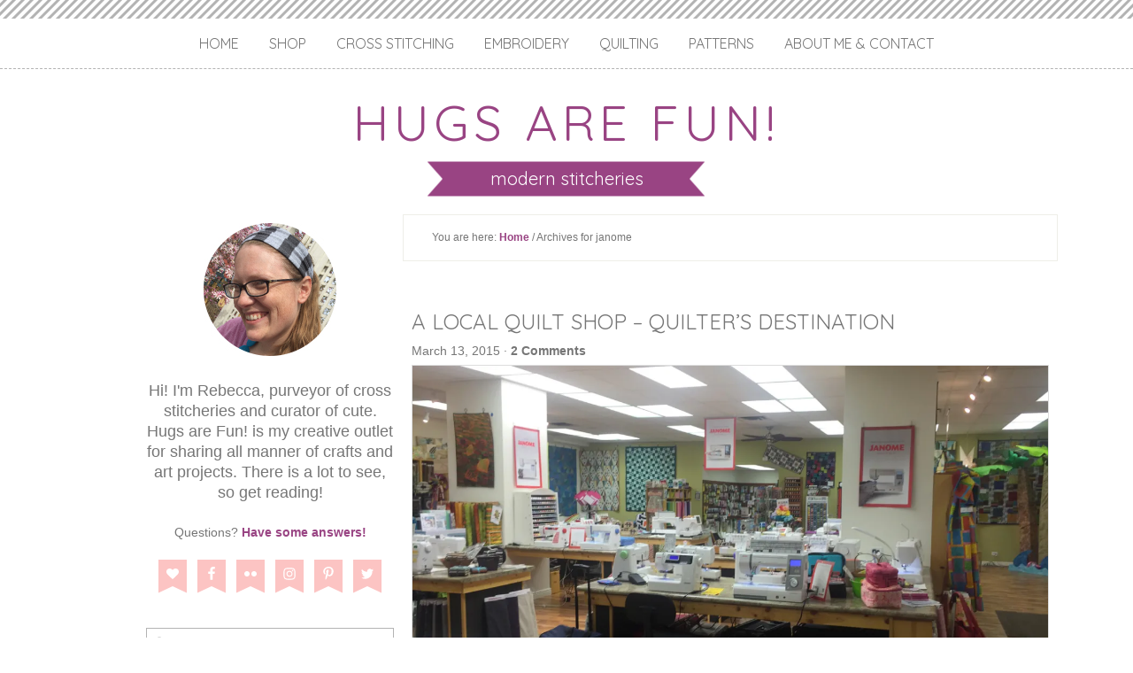

--- FILE ---
content_type: text/html; charset=UTF-8
request_url: http://hugsarefun.com/tag/janome/
body_size: 6171
content:
<!DOCTYPE html>
<html lang="en-US">
<head>
<meta charset="UTF-8" />
<title>janome</title><meta name="robots" content="noindex,noodp,noydir" />
<meta name="viewport" content="width=device-width, initial-scale=1" />
<link rel='dns-prefetch' href='//s0.wp.com' />
<link rel='dns-prefetch' href='//secure.gravatar.com' />
<link rel='dns-prefetch' href='//fonts.googleapis.com' />
<link rel='dns-prefetch' href='//s.w.org' />
<link rel="alternate" type="application/rss+xml" title="Hugs are Fun! &raquo; Feed" href="http://hugsarefun.com/feed/" />
<link rel="alternate" type="application/rss+xml" title="Hugs are Fun! &raquo; Comments Feed" href="http://hugsarefun.com/comments/feed/" />
<link rel="alternate" type="application/rss+xml" title="Hugs are Fun! &raquo; janome Tag Feed" href="http://hugsarefun.com/tag/janome/feed/" />
<link rel="canonical" href="http://hugsarefun.com/tag/janome/" />
		<script type="text/javascript">
			window._wpemojiSettings = {"baseUrl":"https:\/\/s.w.org\/images\/core\/emoji\/11\/72x72\/","ext":".png","svgUrl":"https:\/\/s.w.org\/images\/core\/emoji\/11\/svg\/","svgExt":".svg","source":{"concatemoji":"http:\/\/hugsarefun.com\/wp-includes\/js\/wp-emoji-release.min.js?ver=4.9.26"}};
			!function(e,a,t){var n,r,o,i=a.createElement("canvas"),p=i.getContext&&i.getContext("2d");function s(e,t){var a=String.fromCharCode;p.clearRect(0,0,i.width,i.height),p.fillText(a.apply(this,e),0,0);e=i.toDataURL();return p.clearRect(0,0,i.width,i.height),p.fillText(a.apply(this,t),0,0),e===i.toDataURL()}function c(e){var t=a.createElement("script");t.src=e,t.defer=t.type="text/javascript",a.getElementsByTagName("head")[0].appendChild(t)}for(o=Array("flag","emoji"),t.supports={everything:!0,everythingExceptFlag:!0},r=0;r<o.length;r++)t.supports[o[r]]=function(e){if(!p||!p.fillText)return!1;switch(p.textBaseline="top",p.font="600 32px Arial",e){case"flag":return s([55356,56826,55356,56819],[55356,56826,8203,55356,56819])?!1:!s([55356,57332,56128,56423,56128,56418,56128,56421,56128,56430,56128,56423,56128,56447],[55356,57332,8203,56128,56423,8203,56128,56418,8203,56128,56421,8203,56128,56430,8203,56128,56423,8203,56128,56447]);case"emoji":return!s([55358,56760,9792,65039],[55358,56760,8203,9792,65039])}return!1}(o[r]),t.supports.everything=t.supports.everything&&t.supports[o[r]],"flag"!==o[r]&&(t.supports.everythingExceptFlag=t.supports.everythingExceptFlag&&t.supports[o[r]]);t.supports.everythingExceptFlag=t.supports.everythingExceptFlag&&!t.supports.flag,t.DOMReady=!1,t.readyCallback=function(){t.DOMReady=!0},t.supports.everything||(n=function(){t.readyCallback()},a.addEventListener?(a.addEventListener("DOMContentLoaded",n,!1),e.addEventListener("load",n,!1)):(e.attachEvent("onload",n),a.attachEvent("onreadystatechange",function(){"complete"===a.readyState&&t.readyCallback()})),(n=t.source||{}).concatemoji?c(n.concatemoji):n.wpemoji&&n.twemoji&&(c(n.twemoji),c(n.wpemoji)))}(window,document,window._wpemojiSettings);
		</script>
		<style type="text/css">
img.wp-smiley,
img.emoji {
	display: inline !important;
	border: none !important;
	box-shadow: none !important;
	height: 1em !important;
	width: 1em !important;
	margin: 0 .07em !important;
	vertical-align: -0.1em !important;
	background: none !important;
	padding: 0 !important;
}
</style>
<link rel='stylesheet' id='sweet-taylor-theme-css'  href='http://hugsarefun.com/wp-content/themes/theme-sweet-taylor-sp/style.css?ver=1.0' type='text/css' media='all' />
<link rel='stylesheet' id='contact-form-7-css'  href='http://hugsarefun.com/wp-content/plugins/contact-form-7/includes/css/styles.css?ver=5.1.1' type='text/css' media='all' />
<link rel='stylesheet' id='dashicons-css'  href='http://hugsarefun.com/wp-includes/css/dashicons.min.css?ver=4.9.26' type='text/css' media='all' />
<link rel='stylesheet' id='google-fonts-css'  href='//fonts.googleapis.com/css?family=Quicksand&#038;ver=1.0' type='text/css' media='all' />
<link rel='stylesheet' id='simple-social-icons-font-css'  href='http://hugsarefun.com/wp-content/plugins/simple-social-icons/css/style.css?ver=2.0.1' type='text/css' media='all' />
<link rel='stylesheet' id='social-logos-css'  href='http://hugsarefun.com/wp-content/plugins/jetpack/_inc/social-logos/social-logos.min.css?ver=1' type='text/css' media='all' />
<link rel='stylesheet' id='jetpack_css-css'  href='http://hugsarefun.com/wp-content/plugins/jetpack/css/jetpack.css?ver=6.8.5' type='text/css' media='all' />
<script type='text/javascript' src='http://hugsarefun.com/wp-includes/js/jquery/jquery.js?ver=1.12.4'></script>
<script type='text/javascript' src='http://hugsarefun.com/wp-includes/js/jquery/jquery-migrate.min.js?ver=1.4.1'></script>
<script type='text/javascript' src='http://hugsarefun.com/wp-content/themes/theme-sweet-taylor-sp/js/responsive-menu.js?ver=1.0.0'></script>
<script type='text/javascript' src='http://hugsarefun.com/wp-content/plugins/simple-social-icons/svgxuse.js?ver=1.1.21'></script>
<link rel='https://api.w.org/' href='http://hugsarefun.com/wp-json/' />
<link rel="EditURI" type="application/rsd+xml" title="RSD" href="http://hugsarefun.com/xmlrpc.php?rsd" />
<style type="text/css"> .enews .screenread {
	height: 1px;
    left: -1000em;
    overflow: hidden;
    position: absolute;
    top: -1000em;
    width: 1px; } </style>
<link rel='dns-prefetch' href='//v0.wordpress.com'/>
<link rel='dns-prefetch' href='//jetpack.wordpress.com'/>
<link rel='dns-prefetch' href='//s0.wp.com'/>
<link rel='dns-prefetch' href='//s1.wp.com'/>
<link rel='dns-prefetch' href='//s2.wp.com'/>
<link rel='dns-prefetch' href='//public-api.wordpress.com'/>
<link rel='dns-prefetch' href='//0.gravatar.com'/>
<link rel='dns-prefetch' href='//1.gravatar.com'/>
<link rel='dns-prefetch' href='//2.gravatar.com'/>
<link rel='dns-prefetch' href='//i0.wp.com'/>
<link rel='dns-prefetch' href='//i1.wp.com'/>
<link rel='dns-prefetch' href='//i2.wp.com'/>
<link rel="Shortcut Icon" href="http://hugsarefun.com/wp-content/themes/theme-sweet-taylor-sp/images/favicon.ico" type="image/x-icon" />
<link rel="pingback" href="http://hugsarefun.com/xmlrpc.php" />
<!--[if lt IE 9]><script src="//html5shiv.googlecode.com/svn/trunk/html5.js"></script><![endif]-->
<style type="text/css" media="screen"> .simple-social-icons ul li a, .simple-social-icons ul li a:hover, .simple-social-icons ul li a:focus { background-color: #FCC4C3 !important; border-radius: 0px; color: #ffffff !important; border: 0px #ffffff solid !important; font-size: 16px; padding: 8px; }  .simple-social-icons ul li a:hover, .simple-social-icons ul li a:focus { background-color: #ffffff !important; border-color: #ffffff !important; color: #FCC4C3 !important; }  .simple-social-icons ul li a:focus { outline: 1px dotted #ffffff !important; }</style></head>
<body class="archive tag tag-janome tag-529 header-full-width nolayout sweet-taylor-purple" itemscope="itemscope" itemtype="http://schema.org/WebPage"><div class="site-container"><header class="site-header" role="banner" itemscope="itemscope" itemtype="http://schema.org/WPHeader"><div class="wrap"><div class="title-area"><h1 class="site-title" itemprop="headline"><a href="http://hugsarefun.com/">Hugs are Fun!</a></h1><h2 class="site-description" itemprop="description">Modern Stitcheries</h2></div></div></header><nav class="nav-primary" role="navigation" itemscope="itemscope" itemtype="http://schema.org/SiteNavigationElement"><div class="wrap"><ul id="menu-menu" class="menu genesis-nav-menu menu-primary"><li id="menu-item-8186" class="menu-item menu-item-type-custom menu-item-object-custom menu-item-home menu-item-8186"><a href="http://hugsarefun.com/">Home</a></li>
<li id="menu-item-3855" class="menu-item menu-item-type-custom menu-item-object-custom menu-item-3855"><a href="http://www.etsy.com/shop/HugsAreFun">Shop</a></li>
<li id="menu-item-2264" class="menu-item menu-item-type-taxonomy menu-item-object-category menu-item-2264"><a href="http://hugsarefun.com/category/cross-stitching/">Cross Stitching</a></li>
<li id="menu-item-8196" class="menu-item menu-item-type-custom menu-item-object-custom menu-item-8196"><a href="http://hugsarefun.com/tag/embroidery/">Embroidery</a></li>
<li id="menu-item-8197" class="menu-item menu-item-type-custom menu-item-object-custom menu-item-8197"><a href="http://hugsarefun.com/category/quilting/">Quilting</a></li>
<li id="menu-item-2265" class="menu-item menu-item-type-taxonomy menu-item-object-category menu-item-2265"><a href="http://hugsarefun.com/category/patterns/">Patterns</a></li>
<li id="menu-item-443" class="menu-item menu-item-type-post_type menu-item-object-page menu-item-443"><a href="http://hugsarefun.com/contact/">About Me &#038; Contact</a></li>
</ul></div></nav><div class="site-inner"><div class="content-sidebar-wrap"><main class="content" role="main" itemprop="mainContentOfPage" itemscope="itemscope" itemtype="http://schema.org/Blog"><div class="breadcrumb">You are here: <a href="http://hugsarefun.com/">Home</a> / Archives for janome</div><article class="post-7670 post type-post status-publish format-standard category-miscellany category-reviews tag-fabric tag-janome tag-local-quilt-shop tag-local-store entry" itemscope="itemscope" itemtype="http://schema.org/BlogPosting" itemprop="blogPost"><header class="entry-header"><h1 class="entry-title" itemprop="headline"><a href="http://hugsarefun.com/a-local-quilt-shop-quilters-destination/" rel="bookmark">A Local Quilt Shop &#8211; Quilter&#8217;s Destination</a></h1> 
<p class="entry-meta"><time class="entry-time" itemprop="datePublished" datetime="2015-03-13T07:30:45+00:00">March 13, 2015</time> &middot; <span class="entry-comments-link"><a href="http://hugsarefun.com/a-local-quilt-shop-quilters-destination/#comments">2 Comments</a></span> </p></header><div class="entry-content" itemprop="text"><a href="http://hugsarefun.com/a-local-quilt-shop-quilters-destination/" title="A Local Quilt Shop &#8211; Quilter&#8217;s Destination"><img width="740" height="400" src="https://i1.wp.com/hugsarefun.com/wp-content/uploads/2015/03/machines.jpg?resize=740%2C400" class=" post-image entry-image" alt="" itemprop="image" srcset="https://i1.wp.com/hugsarefun.com/wp-content/uploads/2015/03/machines.jpg?zoom=2&amp;resize=740%2C400 1480w, https://i1.wp.com/hugsarefun.com/wp-content/uploads/2015/03/machines.jpg?zoom=3&amp;resize=740%2C400 2220w" sizes="(max-width: 740px) 100vw, 740px" /></a><p>I've had the same sewing machine since college, it's a little Janome that my mother-in-law got me for Christmas. It's always worked great but it is very, very basic. I've been toying with the idea of getting a new machine for awhile and finally pulled the trigger this week and headed to my local Janome dealer. 


This was the first time I went to Quilter's Destination in Arlington Heights, Illinois and I was very pleasantly surprised, they had a great selection. I went Wednesday night since they're open until 8 and I could go and leave the girls at home. ... <a class="more-link" href="http://hugsarefun.com/a-local-quilt-shop-quilters-destination/">Read More</a></p></div><footer class="entry-footer"><p class="entry-meta"><span class="entry-categories">Filed Under: <a href="http://hugsarefun.com/category/miscellany/" rel="category tag">Miscellany</a>, <a href="http://hugsarefun.com/category/reviews/" rel="category tag">Reviews</a></span> <span class="entry-tags">Tagged: <a href="http://hugsarefun.com/tag/fabric/" rel="tag">Fabric</a>, <a href="http://hugsarefun.com/tag/janome/" rel="tag">janome</a>, <a href="http://hugsarefun.com/tag/local-quilt-shop/" rel="tag">local quilt shop</a>, <a href="http://hugsarefun.com/tag/local-store/" rel="tag">local store</a></span> </p></footer></article></main><aside class="sidebar sidebar-primary widget-area" role="complementary" itemscope="itemscope" itemtype="http://schema.org/WPSideBar"><section id="text-4" class="widget widget_text"><div class="widget-wrap">			<div class="textwidget"><span style="display: block; text-align: center"><img src="/wp-content/uploads/2015/08/becca1.jpg" /></span>
<br />
<span class="intro" style="font-size: 18px;line-height: 1.3;display: block;">Hi! I&#39;m Rebecca, purveyor of cross stitcheries and curator of cute. Hugs are Fun! is my creative outlet for sharing all manner of crafts and art projects. There is a lot to see, so get reading!</span>
<br />
Questions? <a href="/faqs/">Have some answers!</a></div>
		</div></section><section id="simple-social-icons-2" class="widget simple-social-icons"><div class="widget-wrap"><ul class="aligncenter"><li class="ssi-bloglovin"><a href="https://www.bloglovin.com/blogs/hugs-are-fun-7189509" target="_blank"><svg role="img" class="social-bloglovin" aria-labelledby="social-bloglovin"><title id="social-bloglovin">Bloglovin</title><use xlink:href="http://hugsarefun.com/wp-content/plugins/simple-social-icons/symbol-defs.svg#social-bloglovin"></use></svg></a></li><li class="ssi-facebook"><a href="https://www.facebook.com/hugsarereallyfun" target="_blank"><svg role="img" class="social-facebook" aria-labelledby="social-facebook"><title id="social-facebook">Facebook</title><use xlink:href="http://hugsarefun.com/wp-content/plugins/simple-social-icons/symbol-defs.svg#social-facebook"></use></svg></a></li><li class="ssi-flickr"><a href="http://www.flickr.com/photos/87310832@N06/" target="_blank"><svg role="img" class="social-flickr" aria-labelledby="social-flickr"><title id="social-flickr">Flickr</title><use xlink:href="http://hugsarefun.com/wp-content/plugins/simple-social-icons/symbol-defs.svg#social-flickr"></use></svg></a></li><li class="ssi-instagram"><a href="http://instagram.com/hugsarefun" target="_blank"><svg role="img" class="social-instagram" aria-labelledby="social-instagram"><title id="social-instagram">Instagram</title><use xlink:href="http://hugsarefun.com/wp-content/plugins/simple-social-icons/symbol-defs.svg#social-instagram"></use></svg></a></li><li class="ssi-pinterest"><a href="http://pinterest.com/becco" target="_blank"><svg role="img" class="social-pinterest" aria-labelledby="social-pinterest"><title id="social-pinterest">Pinterest</title><use xlink:href="http://hugsarefun.com/wp-content/plugins/simple-social-icons/symbol-defs.svg#social-pinterest"></use></svg></a></li><li class="ssi-twitter"><a href="http://twitter.com/hugsarefun" target="_blank"><svg role="img" class="social-twitter" aria-labelledby="social-twitter"><title id="social-twitter">Twitter</title><use xlink:href="http://hugsarefun.com/wp-content/plugins/simple-social-icons/symbol-defs.svg#social-twitter"></use></svg></a></li></ul></div></section><section id="search-2" class="widget widget_search"><div class="widget-wrap"><form method="get" class="search-form" action="http://hugsarefun.com/" role="search"><input type="search" name="s" placeholder="Searching Is Fun!" /><input type="submit" value="Search" /></form></div></section><section id="enews-ext-2" class="widget enews-widget"><div class="widget-wrap"><div class="enews"><h4 class="widget-title widgettitle">Email Is Fun!</h4>
<p>Subscribe and receive updates directly to your inbox!</p>
			<form id="subscribeenews-ext-2" action="//hugsarefun.us9.list-manage.com/subscribe/post?u=3b2e2f092237ac6fc0ad15a02&amp;id=6e4d0875c1" method="post"
																			target="_blank" onsubmit="if ( subbox1.value == 'First Name') { subbox1.value = ''; } if ( subbox2.value == 'Last Name') { subbox2.value = ''; }" name="enews-ext-2">
				<label for="subbox1" class="screenread">First Name</label><input type="text" id="subbox1" class="enews-subbox" value="" placeholder="First Name" name="FNAME" />				<label for="subbox2" class="screenread">Last Name</label><input type="text" id="subbox2" class="enews-subbox" value="" placeholder="Last Name" name="LNAME" />				<label for="subbox" class="screenread">E-Mail Address</label><input type="email" value="" id="subbox" placeholder="E-Mail Address" name="EMAIL"
																														required="required" />
								<input type="submit" value="Subscribe" id="subbutton" />
			</form>
		</div></div></section><section id="text-5" class="widget widget_text"><div class="widget-wrap">			<div class="textwidget"><script type='text/javascript' src='http://www.etsy.com/assets/js/etsy_mini_shop.js'></script><script type='text/javascript'>new Etsy.Mini(5647349,'thumbnail',3,3,0,'http://www.etsy.com');</script></div>
		</div></section><section id="null-instagram-feed-2" class="widget null-instagram-feed"><div class="widget-wrap"><h4 class="widget-title widgettitle">Latest Photo</h4>
Instagram has returned invalid data.<p class="clear"><a href="//instagram.com/hugsarefun/" rel="me" target="_self" class="">Follow Hugs Are Fun! on Instagram</a></p></div></section></aside></div><aside class="sidebar sidebar-secondary widget-area" role="complementary" itemscope="itemscope" itemtype="http://schema.org/WPSideBar"></aside></div><footer class="site-footer" role="contentinfo" itemscope="itemscope" itemtype="http://schema.org/WPFooter"><div class="wrap"><div class="creds"><p>Copyright &copy; Rebecca Greco 2026</p></div><p></p></div></footer></div>	<div style="display:none">
	</div>
<script>
  (function(i,s,o,g,r,a,m){i['GoogleAnalyticsObject']=r;i[r]=i[r]||function(){
  (i[r].q=i[r].q||[]).push(arguments)},i[r].l=1*new Date();a=s.createElement(o),
  m=s.getElementsByTagName(o)[0];a.async=1;a.src=g;m.parentNode.insertBefore(a,m)
  })(window,document,'script','//www.google-analytics.com/analytics.js','ga');

  ga('create', 'UA-38949824-1', 'auto');
  ga('send', 'pageview');

</script><script type='text/javascript' src='http://hugsarefun.com/wp-content/plugins/jetpack/_inc/build/photon/photon.min.js?ver=20130122'></script>
<script type='text/javascript'>
/* <![CDATA[ */
var wpcf7 = {"apiSettings":{"root":"http:\/\/hugsarefun.com\/wp-json\/contact-form-7\/v1","namespace":"contact-form-7\/v1"},"cached":"1"};
/* ]]> */
</script>
<script type='text/javascript' src='http://hugsarefun.com/wp-content/plugins/contact-form-7/includes/js/scripts.js?ver=5.1.1'></script>
<script type='text/javascript' src='https://s0.wp.com/wp-content/js/devicepx-jetpack.js?ver=202603'></script>
<script type='text/javascript' src='https://secure.gravatar.com/js/gprofiles.js?ver=2026Janaa'></script>
<script type='text/javascript'>
/* <![CDATA[ */
var WPGroHo = {"my_hash":""};
/* ]]> */
</script>
<script type='text/javascript' src='http://hugsarefun.com/wp-content/plugins/jetpack/modules/wpgroho.js?ver=4.9.26'></script>
<script type='text/javascript' src='http://hugsarefun.com/wp-includes/js/wp-embed.min.js?ver=4.9.26'></script>
<script type='text/javascript' src='https://stats.wp.com/e-202603.js' async='async' defer='defer'></script>
<script type='text/javascript'>
	_stq = window._stq || [];
	_stq.push([ 'view', {v:'ext',j:'1:6.8.5',blog:'47863211',post:'0',tz:'-6',srv:'hugsarefun.com'} ]);
	_stq.push([ 'clickTrackerInit', '47863211', '0' ]);
</script>

<script type='text/javascript'>
    /*Google Tag Manager for Collective Bias*/

    dataLayerCBias = [{
        'trackingID': 'UA-58864613-51',
        'javaScriptVersion': 'analytics.js',
        'homePageURL': 'http://hugsarefun.com'
    }];
</script>
<noscript>
    <iframe src='//www.googletagmanager.com/ns.html?id=GTM-PBN79J' height='0' width='0' style='display:none;visibility:hidden'></iframe>
</noscript>
<script type='text/javascript'>
    /*<![CDATA[*/
    (function(w, d, s, l, i) {
        w[l] = w[l] || [];
        w[l].push({
            'gtm.start': new Date().getTime(),
            event: 'gtm.js'
        });
        var f = d.getElementsByTagName(s)[0],
            j = d.createElement(s),
            dl = l != 'dataLayer' ? '&l=' + l : '';
        j.async = true;
        j.src = '//www.googletagmanager.com/gtm.'+'js?id=' + i + dl;
        f.parentNode.insertBefore(j, f);
    })(window, document, 'script', 'dataLayerCBias', 'GTM-PBN79J');
    /*]]>*/

    /*End Google Tag Manager for Collective Bias*/
</script></body>
</html>

<!--
Performance optimized by W3 Total Cache. Learn more: https://www.w3-edge.com/products/


Served from: hugsarefun.com @ 2026-01-17 06:13:26 by W3 Total Cache
-->

--- FILE ---
content_type: text/css
request_url: http://hugsarefun.com/wp-content/themes/theme-sweet-taylor-sp/style.css?ver=1.0
body_size: 10261
content:
/*
	Theme Name: Sweet Taylor Theme
	Theme URI: http://studiomommy.com
	Description: A mobile responsive and HTML5 theme built for the Genesis Framework.
	Author: Studio Mommy
	Author URI: http://studiomommy.com
	Version: 1.0
 
 
	Template: genesis
	Template Version: 2.1
 
*/
 
/* Table of Contents

	- HTML5 Reset
		- Baseline Normalize
		- Box Sizing
		- Float Clearing
	- Defaults
		- Typographical Elements
		- Headings
		- Objects
		- Gallery
		- Forms
		- Tables
	- Structure and Layout
		- Site Containers
		- Column Widths and Positions
		- Column Classes
		- Home Page
		- Miscellaneous
	- Common Classes
		- WordPress
		- Genesis
		- Titles
	- Widgets
		- Featured Content
	- Plugins
		- Genesis eNews Extended
		- Genesis Responsive Slider
		- Jetpack
	- Site Header
		- Title Area
		- Widget Area
	- Site Navigation
		- Header Navigation
		- Primary Navigation
		- Secondary Navigation
		- Responsive Menu
	- Content Area
		- Home Page
		- Entries
		- After Entry
		- Pagination
		- Comments
	- Sidebars
	- Footer Widgets
	- Site Footer
	- Theme Colors
		- Sweet Taylor Gold
		- Sweet Taylor Turquoise
		- Sweet Taylor Pink
		- Sweet Taylor Purple
		- Sweet Taylor Gray
	- Media Queries
		- Retina Display
		- max-width: 1139px
		- max-width: 1023px
		- max-width: 768px

*/


/*
HTML5 Reset
---------------------------------------------------------------------------------------------------- */

/* Baseline Normalize
	normalize.css v2.1.2 | MIT License | git.io/normalize
--------------------------------------------- */

article,aside,details,figcaption,figure,footer,header,hgroup,main,nav,section,summary{display:block}audio,canvas,video{display:inline-block}audio:not([controls]){display:none;height:0}[hidden]{display:none}html{font-family:sans-serif;-ms-text-size-adjust:100%;-webkit-text-size-adjust:100%}body{margin:0}a:focus{outline:thin dotted}a:active,a:hover{outline:0}h1{font-size:2em;margin:.67em 0}abbr[title]{border-bottom:1px dotted}b,strong{font-weight:bold}dfn{font-style:italic}hr{-moz-box-sizing:content-box;box-sizing:content-box;height:0}mark{background:#ff0;color:#000}code,kbd,pre,samp{font-family:monospace,serif;font-size:1em}pre{white-space:pre-wrap}q{quotes:"\201C" "\201D" "\2018" "\2019"}small{font-size:80%}sub,sup{font-size:75%;line-height:0;position:relative;vertical-align:baseline}sup{top:-0.5em}sub{bottom:-0.25em}img{border:0}svg:not(:root){overflow:hidden}figure{margin:0}fieldset{border:1px solid silver;margin:0 2px;padding:.35em .625em .75em}legend{border:0;padding:0}button,input,select,textarea{font-family:inherit;font-size:100%;margin:0}button,input{line-height:normal}button,select{text-transform:none}button,html input[type="button"],input[type="reset"],input[type="submit"]{-webkit-appearance:button;cursor:pointer}button[disabled],html input[disabled]{cursor:default}input[type="checkbox"],input[type="radio"]{box-sizing:border-box;padding:0}input[type="search"]{-webkit-appearance:textfield;-moz-box-sizing:content-box;-webkit-box-sizing:content-box;box-sizing:content-box}input[type="search"]::-webkit-search-cancel-button,input[type="search"]::-webkit-search-decoration{-webkit-appearance:none}button::-moz-focus-inner,input::-moz-focus-inner{border:0;padding:0}textarea{overflow:auto;vertical-align:top}table{border-collapse:collapse;border-spacing:0}

/* Box Sizing
--------------------------------------------- */

*,
input[type="search"] {
	-webkit-box-sizing: border-box;
	-moz-box-sizing:    border-box;
	box-sizing:         border-box;
}

/* Float Clearing
--------------------------------------------- */

.clearfix:before,
.entry-content:before,
.entry:before,
.footer-widgets:before,
.nav-primary:before,
.nav-secondary:before,
.pagination:before,
.site-container:before,
.site-footer:before,
.site-header:before,
.site-inner:before,
.widget:before,
.wrap:before  {
	content: " ";
	display: table;
}

.clearfix:after,
.entry-content:after,
.entry:after,
.footer-widgets:after,
.nav-primary:after,
.nav-secondary:after,
.pagination:after,
.site-container:after,
.site-footer:after,
.site-header:after,
.site-inner:after,
.widget:after,
.wrap:after {
	clear: both;
	content: " ";
	display: table;
}


/*
Defaults
---------------------------------------------------------------------------------------------------- */

/* Typographical Elements
--------------------------------------------- */

body {
	background-color: #ffffff;
	color: #767676;
	font-family: "Century Gothic",CenturyGothic,AppleGothic,sans-serif;
	font-size: 14px;
	line-height: 1.625;
	margin-top:40px;
}

a,
button,
input[type="button"],
input[type="reset"],
input[type="submit"],
textarea:focus,
.button {
	-webkit-transition: all 0.1s ease-in-out;
	-moz-transition:    all 0.1s ease-in-out;
	-ms-transition:     all 0.1s ease-in-out;
	-o-transition:      all 0.1s ease-in-out;
	transition:         all 0.1s ease-in-out;
}

::-moz-selection {
	background-color: #767676;
	color: #fff;
}

::selection {
	background-color: #767676;
	color: #fff;
}

a {
	color:#FCC4C3;
	text-decoration: none;
	font-weight:bold;
}

a:hover,
.site-footer a:hover {
	color: #FCC4C3;
	text-decoration:underline;
}

p {
	margin: 0 0 16px;
	padding: 0;
}

strong {
	font-weight: bold;
}

ol,
ul {
	margin: 0;
	padding: 0;
}

blockquote,
blockquote::before {
	color: #555;
}

blockquote {
	background: #f5f5f5;
	margin: 5px 15px 15px;
	padding: 30px 30px 5px 30px;
}

blockquote::before {
	content: "\201C";
	display: block;
	font-family: 'Old Standard TT', serif;
	font-size: 60px;
	height: 0;
	left: -20px;
	position: relative;
	top: -45px;
}

.entry-content code {
	background-color: #333;
	color: #ddd;
}

cite {
	font-style: normal;
}

/* Headings
--------------------------------------------- */

h1,
h2,
h3,
h4,
h5,
h6 {
	color: #767676;
	font-family: 'Quicksand', sans-serif;
	font-weight: 400;
	line-height: 1.4;
	margin: 0 0 24px;
	text-transform: uppercase;
}

h1,
.entry-title {
	font-size: 24px;
	margin-bottom:5px;
	font-family: 'Quicksand', sans-serif;
	font-weight: 400;
}

h2,
.home-top .entry-title {
	font-size: 24px;
}

h3 {
	color: #FCC4C3;
	font-size: 30px;
	font-family: 'Quicksand', sans-serif;
	letter-spacing: 0;
	line-height: 1.2em;
	text-transform: none;
	padding-left:7px;
	font-weight:400;
}

.archive-title,
.comments-title,
.home-bottom .entry-title,
.home-middle .entry-title {
	font-size: 20px;
}

h4 {
	font-size: 20px;
}

h5 {
	font-size: 18px;
}

h6,
.sidebar .entry-title {
	font-size: 16px;
	text-align:left;
}

/* Objects
--------------------------------------------- */

embed,
iframe,
img,
object,
video,
.wp-caption {
	max-width: 100%;
}

img {
	height: auto;
}

.featured-content img,
.gallery img {
	width: auto; /* IE8 */
	border-radius:0px;
}

/* Gallery
--------------------------------------------- */

.gallery {
	overflow: hidden;
	margin-bottom: 28px;
}

.gallery-item {
	float: left;
	margin: 0;
	padding: 0 4px;
	text-align: center;
	width: 100%;
}

.gallery-columns-2 .gallery-item {
	width: 50%;
}

.gallery-columns-3 .gallery-item {
	width: 33%;
}

.gallery-columns-4 .gallery-item {
	width: 25%;
}

.gallery-columns-5 .gallery-item {
	width: 20%;
}

.gallery-columns-6 .gallery-item {
	width: 16.6666%;
}

.gallery-columns-7 .gallery-item {
	width: 14.2857%;
}

.gallery-columns-8 .gallery-item {
	width: 12.5%;
}

.gallery-columns-9 .gallery-item {
	width: 11.1111%;
}

.gallery-columns-2 .gallery-item:nth-child(2n+1),
.gallery-columns-3 .gallery-item:nth-child(3n+1),
.gallery-columns-4 .gallery-item:nth-child(4n+1),
.gallery-columns-5 .gallery-item:nth-child(5n+1),
.gallery-columns-6 .gallery-item:nth-child(6n+1),
.gallery-columns-7 .gallery-item:nth-child(7n+1),
.gallery-columns-8 .gallery-item:nth-child(8n+1),
.gallery-columns-9 .gallery-item:nth-child(9n+1) {
	clear: left;
}

.gallery .gallery-item img {
	border: none;
	height: auto;
	margin: 0;
}

/* Forms
--------------------------------------------- */

input,
select,
textarea {
	background-color: #fff;
	border: 1px solid #b3b3b3;
	color: #999;
	font-size: 14px;
	padding: 16px;
	width: 100%;
}

input[type="checkbox"],
input[type="image"],
input[type="radio"] {
	width: auto;
}

input:focus,
textarea:focus {
	border: 1px solid #999;
	outline: none;
}

::-moz-placeholder {
	color: #999;
	opacity: 1;
}

::-webkit-input-placeholder {
	color: #999;
}

button,
input[type="button"],
input[type="reset"],
input[type="submit"],
.button,
.entry-content .button {
	background-color: #FCC4C3;
	box-shadow: none;
	border: none;
	color: #fff;
	cursor: pointer;
	padding: 16px 24px;
	width: auto;
	font-family: 'Quicksand', sans-serif;
	font-weight: 400;
	textransform:uppercase;
}

button:hover,
input:hover[type="button"],
input:hover[type="reset"],
input:hover[type="submit"],
.button:hover,
.entry-content .button:hover {
	text-decoration:none;
}

.button {
	display: inline-block;
}

input[type="search"]::-webkit-search-cancel-button,
input[type="search"]::-webkit-search-results-button {
	display: none;
}

/* Tables
--------------------------------------------- */

table {
	border-collapse: collapse;
	border-spacing: 0;
	line-height: 2;
	margin-bottom: 40px;
	width: 100%;
}

tbody {
	border-bottom: 1px solid #eeeee8;
}

th,
td {
	text-align: left;
}

th {
	font-weight: bold;
	text-transform: uppercase;
}

td {
	border-top: 1px solid #eeeee8;
	padding: 6px 0;
}


/*
Structure and Layout
---------------------------------------------------------------------------------------------------- */

/* Site Containers
--------------------------------------------- */

.site-container {
	background-color: transparent;
	margin: 0px auto;
	max-width: 1140px;
	overflow: hidden;
	padding: 0 15px 36px; 
}

.site-inner {
	clear: both;
	/* padding-top: 32px; */
	padding-top: 20px;
}

.wrap {
	margin: 0 auto;
	max-width: 1140px;
}

/* Column Widths and Positions
--------------------------------------------- */

/* Wrapping div for .content and .sidebar-primary */

.content-sidebar-sidebar .content-sidebar-wrap,
.sidebar-content-sidebar .content-sidebar-wrap,
.sidebar-sidebar-content .content-sidebar-wrap {
	width: 868px;
}

.content-sidebar-sidebar .content-sidebar-wrap {
	float: left;
}

.sidebar-content-sidebar .content-sidebar-wrap,
.sidebar-sidebar-content .content-sidebar-wrap {
	float: right;
}

/* Content */

.content {
	float: right;
	width: 740px;
}

.content-sidebar .content,
.content-sidebar-sidebar .content,
.sidebar-content-sidebar .content {
	float: left;
}

.content-sidebar-sidebar .content,
.sidebar-content-sidebar .content,
.sidebar-sidebar-content .content {
	width: 500px;
}

.full-width-content .content {
	width: 100%;
}

.sweet-taylor-landing .site-container {
	max-width: 772px;
}

.sweet-taylor-landing .site-inner,
.sweet-taylor-landing .entry {
	padding: 0;
}

/* Primary Sidebar */

.sidebar-primary {
	float: right;
	width: 300px;
}

.sidebar-content .sidebar-primary,
.sidebar-sidebar-content .sidebar-primary {
	float: left;
}

/* Secondary Sidebar */

.sidebar-secondary {
	float: left;
	width: 164px;
}

.content-sidebar-sidebar .sidebar-secondary {
	float: right;
}

/* Column Classes
	Link: http://twitter.github.io/bootstrap/assets/css/bootstrap-responsive.css
--------------------------------------------- */

.five-sixths,
.four-sixths,
.one-fourth,
.one-half,
.one-sixth,
.one-third,
.three-fourths,
.three-sixths,
.two-fourths,
.two-sixths,
.two-thirds {
	float: left;
	margin-left: 2.564102564102564%;
}

.one-half,
.three-sixths,
.two-fourths {
	width: 48.717948717948715%;
}

.one-third,
.two-sixths {
	width: 31.623931623931625%;
}

.four-sixths,
.two-thirds {
	width: 65.81196581196582%;
}

.one-fourth {
	width: 23.076923076923077%;
}

.three-fourths {
	width: 74.35897435897436%;
}

.one-sixth {
	width: 14.52991452991453%;
}

.five-sixths {
	width: 82.90598290598291%;
}

.first {
	clear: both;
	margin-left: 0;
}


/*
Common Classes
---------------------------------------------------------------------------------------------------- */

/* WordPress
--------------------------------------------- */

.avatar {
	border-radius: 50%;
	float: left;
}

.alignleft .avatar {
	margin-right: 24px;
}

.alignright .avatar {
	margin-left: 24px;
}

.search-form {
	overflow: hidden;
	width: 100%;
}

.search-form input[type="search"] {
	background: #fff url(images/search.png) no-repeat 15px 16px;
	background-size: 15px 15px;
	padding: 16px 16px 16px 44px;
}

.genesis-nav-menu .search input[type="submit"],
.widget_search input[type="submit"] {
	border: 0;
	clip: rect(0, 0, 0, 0);
	height: 1px;
	margin: -1px;
	padding: 0;
	position: absolute;
	width: 1px;
}

a.aligncenter img {
	display: block;
	margin: 0 auto;
}

img.centered,
.aligncenter {
	display: block;
	margin: 0 auto 24px;
}

a.alignnone {
	display: inline-block;
}

img.alignnone,
.alignnone {
	margin-bottom: 12px;
}

.alignleft {
	float: left;
	text-align: left;
}

.alignright {
	float: right;
	text-align: right;
}

a.alignleft,
a.alignnone,
a.alignright {
	max-width: 100%;
}

a.alignleft,
img.alignleft,
.wp-caption.alignleft {
	margin: 0 24px 12px 0;
}

a.alignright,
img.alignright,
.wp-caption.alignright {
	margin: 0 0 12px 24px;
}

.alignleft.post-image {
	margin-bottom: 24px;
}

.entry-content .wp-caption-text {
	font-size: 14px;
	margin: 0;
	text-align: center;
}

.gallery-caption,
.entry-content .gallery-caption {
	margin: 0 0 10px;
}

.post-image.entry-image {
    display:block;
    margin-left:auto;
    margin-right:auto;
    margin-bottom: 12px;
    float:none;
}

.alignleft.post-image.entry-image {
    float: left;
    margin: 0px 24px 12px 0px;
}

.alignright.post-image.entry-image {
    float: right;
    margin: 0px 0px 12px 24px;
}

.more-link {
	display:block;
	background:#f5f5f5;
	margin-top:5px;
	text-align:center;
	border-top: 0px solid #b3b3b3;
	border-bottom:0px solid #b3b3b3;
	padding-top:10px;
	padding-bottom:10px;
}

a.more-link {
	color:#767676;
	font-weight:normal;
	text-transform:uppercase;
	font-size:13px;
}

a.more-link:hover {
	text-decoration: none;
}

.widget_calendar table {
	max-width: 100%;
}

.widget_calendar td,
.widget_calendar th {
	text-align: center;
}

/* Genesis
--------------------------------------------- */

.breadcrumb {
	border: 1px solid #eeeee8;
	font-size: 12px;
	margin-bottom: 32px;
	padding: 16px 32px;
}

.archive-description,
.author-box,
.sticky {
	border: 1px solid #eeeee8;
	margin-bottom: 32px;
	overflow: hidden;
	padding: 32px;
}

.author-box-title {
	font-size: 16px;
	margin: 0 0 8px;
}

.author-box p {
	margin-bottom: 0;
}

.author-box .avatar {
	margin-right: 24px;
}

/* Titles
--------------------------------------------- */

.site-header .widget-title {
  color: #fff;
}

.entry-title a,
.sidebar .widget-title a {
	color: #767676;
	text-decoration: none;
	font-weight:400;
}

.sidebar .widget h4 {
	color:#767676;
	font-family: 'Quicksand', sans-serif;
	font-size:16px;
	line-height:1.2;
	text-transform:uppercase;
	font-weight:400;
}

.entry-title a:hover {
	color: #FCC4C3;
}

.archive-title {
	font-size: 20px;
}

/*
Widgets
---------------------------------------------------------------------------------------------------- */

.widget {
	margin-bottom: 40px;
	overflow: hidden;
	word-wrap: break-word;
}

.widget li {
	text-align: left;
}

.widget ol > li {
	border-bottom: 1px solid #eeeee8;
	list-style-position: inside;
	list-style-type: decimal;
	margin-bottom: 12px;
	padding-bottom: 12px;
	padding-left: 20px;
	text-indent: -20px;
}

.widget ul > li {
	border-bottom: 1px solid #eeeee8;
	list-style-type: none;
	margin-bottom: 12px;
	padding-bottom: 12px;
}

.widget li li {
	border: none;
	margin: 0 0 0 30px;
	padding: 0;
}

.widget p:last-child,
.widget ol > li:last-child.
.widget ul > li:last-child {
	border: none;
	margin-bottom: 0;
	padding-bottom: 0;
}

/* Featured Content
--------------------------------------------- */

.featured-content .entry {
	margin-bottom: 15px;
	text-align: left;
}

.featured-content .entry-header {
	border: none;
	margin-bottom: 12px;
}

.featured-content .entry-title {
	margin-bottom: 8px;
	text-align:center;
}

.featuredpost.widget li {
	text-align: center;
}

.more-from-category {
	padding-top: 12px;
}

.more-from-category a {
	border-top: 1px solid #eeeee8;
	display: block;
	padding-top: 12px;
}

/*
Plugins
---------------------------------------------------------------------------------------------------- */

/* Genesis eNews Extended
--------------------------------------------- */

.enews {
	border-top:1px dashed #b3b3b3;
	border-bottom:1px dashed #b3b3b3;
	padding:15px;
}

.footer-widgets .enews {
	border:0px;
	padding:0px;
}

.enews-widget h4 {
	margin: 0 10px 15px;
	font-size:24px !important;
}

.footer-widgets .enews-widget h4 {	
	font-size:20px !important;
}

.enews-widget input {
	margin-bottom: 16px;
	text-align:center;
	font-family: 'Quicksand', sans-serif;
	font-weight: 400;
	text-transform:uppercase;
}

.enews-widget input[type="submit"] {
	margin: 0;
	width: 100%;
	font-family: 'Quicksand', sans-serif;
	font-weight: 400;
	textransform:uppercase;
}

.enews-widget input {
	margin-bottom: 12px;
}

.enews form + p {
	margin-top: 24px;
}

/* Genesis Responsive Slider
--------------------------------------------- */

.widget.genesis_responsive_slider li {
	border: 0;
	margin-bottom: 0;
	padding-bottom: 0;
}


/* Simple Social Icons
--------------------------------------------- */

.simple-social-icons .social-bloglovin a {
    	border:0px solid #767676 !important;
}

.simple-social-icons .social-dribbble a {
    	border:0px solid #767676 !important;
}

.simple-social-icons .social-email a {
    	border:0px solid #767676 !important;
}

.simple-social-icons .social-facebook a {
	border:0px solid #767676 !important;
}

.simple-social-icons .social-flickr a {
    	border:0px solid #767676 !important;
}

.simple-social-icons .social-github a {
	border:0px solid #767676 !important;
}

.simple-social-icons .social-gplus a {
    	border:0px solid #767676 !important;
}

.simple-social-icons .social-instagram a {
	border:0px solid #767676 !important;
}

.simple-social-icons .social-linkedin a {
	border:0px solid #767676 !important;
}

.simple-social-icons .social-pinterest a {
	border:0px solid #767676 !important;
}

.simple-social-icons .social-rss a {
	border:0px solid #767676 !important;
}

.simple-social-icons .social-stumbleupon a {
	border:0px solid #767676 !important;
}

.simple-social-icons .social-tumblr a {
	border:0px solid #767676 !important;
}

.simple-social-icons .social-twitter a {
	border:0px solid #767676 !important;
}

.simple-social-icons .social-vimeo a {
	border:0px solid #767676 !important;
}

.simple-social-icons .social-youtube a {
	border:0px solid #767676 !important;
}


/* Jetpack
--------------------------------------------- */

img#wpstats {
	display: none;
}

.sd-social .sd-button .share-count {
    display:none !important;
}


div.sharedaddy .sd-content {
	width: 100%;
	text-align: center;
	background:#f5f5f5;
	margin-bottom:20px !important;
}

.content div.sharedaddy a.sd-button {
	box-shadow: none !important;
	font-family: "Century Gothic", CenturyGothic, AppleGothic, sans-serif;
	letter-spacing: 1px;
}


.content .sd-social-icon-text a.sd-button > span, a.sd-button > span {
	opacity: 1;
	padding: 6px 18px;
}


.content a.sd-button > span {
	background: #f5f5f5;
	color: #767676 !important;
	font-size: 14px;
	font-weight: 400;
	letter-spacing: 1px;
	text-transform: uppercase;
	font-family: 'Quicksand', sans-serif;
}


.content a.sd-button:hover > span {
	text-decoration:underline;
}


.sd-content .sd-button span.share-count {
	color: #bbb !important;
	font-size: 100% !important;
}

div.sharedaddy h3.sd-title:before {
	border-top:0px !important;
}

div.sharedaddy h3.sd-title {
	font-family: 'Quicksand', sans-serif;
	color: #767676 !important;
	font-size: 16px !important;
	text-transform: uppercase;
	font-weight: 400 !important;
	text-align: center !important;
	width: 100% !important;
}

#sharing_email .sharing_send, .sd-content ul li .option a.share-ustom, .sd-content ul li a.sd-button, .sd-content ul li.advanced a.share-more, .sd-content ul li.preview-item div.option.option-smart-off a, .sd-social-icon .sd-content ul li a.sd-button, .sd-social-icon-text .sd-content ul li a.sd-button, .sd-social-official .sd-content > ul > li .digg_button > a, .sd-social-official .sd-content > ul > li > a.sd-button, .sd-social-text .sd-content ul li a.sd-button {
	background:#f5f5f5 !important;
	border:0px solid #767676 !important;
	padding-top:12px !important;
	padding-bottom:6px !important;
	border-radius:0px !important;
	-webkit-transition: all 0.0s ease-in-out;
	-moz-transition:    all 0.0s ease-in-out;
	-ms-transition:     all 0.0s ease-in-out;
	-o-transition:      all 0.0s ease-in-out;
	transition:	    all 0.0s ease-in-out;
}

#sharing_email .sharing_send:hover, .sd-content ul li .option a.share-ustom:hover, .sd-content ul li a.sd-button:hover, .sd-content ul li.advanced a.share-more:hover, .sd-content ul li.preview-item div.option.option-smart-off a:hover, .sd-social-icon .sd-content ul li a.sd-button:hover, .sd-social-icon-text .sd-content ul li a.sd-button:hover, .sd-social-official .sd-content > ul > li .digg_button > a:hover, .sd-social-official .sd-content > ul > li > a.sd-button:hover, .sd-social-text .sd-content ul li a.sd-button:hover {
	text-decoration:underline !important;
	-webkit-transition: all 0.0s ease-in-out;
	-moz-transition:    all 0.0s ease-in-out;
	-ms-transition:     all 0.0s ease-in-out;
	-o-transition:      all 0.0s ease-in-out;
	transition:	    all 0.0s ease-in-out;	
}

.sd-content ul li a.sd-button:before {
	display:none !important;
}


/*
Site Header
---------------------------------------------------------------------------------------------------- */

.site-header {
	background:transparent;
	/* padding: 90px 20px 50px; */
	padding: 70px 20px 0;
	overflow: hidden;
}

/* Title Area
--------------------------------------------- */

.title-area {
	float: left;
	width: 320px;
}

.site-title {
	font-family: 'Quicksand', sans-serif;
	font-size: 56px;
	line-height: 1;
	margin: 0 0 16px;
	font-weight:400;
	text-transform:uppercase;
	letter-spacing:0.1em;
}

.site-title a,
.site-title a:hover {
	color: #FCC4C3;
	text-decoration: none;
	text-transform:uppercase;
	font-weight:400;
}

.site-description {
	background:url(images/description-soft-pink.png) center no-repeat;
    	color: #ffffff;
    	font-size: 20px;
    	line-height: 1;
	padding-top:10px;
    	margin: 0;
	padding-bottom:10px;
    	font-family: "Quicksand",sans-serif;
    	text-transform:lowercase;
    	font-weight:400;
}


/* Full width header, no widgets */

.header-full-width .title-area,
.header-full-width .site-title {
	text-align: center;
	width: 100%;
	padding-top:0px;
}

.header-image .site-description,
.header-image .site-title a {
	display: block;
	text-indent: -9999px;
}

.header-full-width.header-image .site-title a {
	background-position: center !important;
	margin: 0;
}

/* Logo, hide text */

.header-image .title-area {
	padding: 0;
}

.header-image .site-title a {
	float: left;
	min-height: 110px;
	width: 100%;
}

/* Widget Area
--------------------------------------------- */

.site-header .widget-area {
	color: #fff;
	float: right;
	width: 600px;
}

.site-header .widget-area .widget {
	margin-bottom: 0;
}

.site-header .search-form {
	float: right;
	margin-top: 16px;
}

.site-header .widget-area a {
	color: #fff;
}


/*
Site Navigation
---------------------------------------------------------------------------------------------------- */

.genesis-nav-menu {
	clear: both;
	font-size: 16px;
	line-height: 1;
	width: 100%;
	text-align:center;
}

.genesis-nav-menu .menu-item {
	display: inline-block;
	text-align: left;
}

.genesis-nav-menu a {
	color: #767676;
	display: block;
	padding: 20px 15px;
	position: relative;
	text-decoration: none;
	font-family: 'Quicksand', sans-serif;
	font-weight:400;
	text-transform:uppercase;
	font-size:16px;
}

.genesis-nav-menu a:after {
/* 
	color:#FCC4C3;
	content:"";
	padding-left:25px;
	text-decoration:none;
 */
}

.genesis-nav-menu li:hover > a,
.genesis-nav-menu a:hover,
.genesis-nav-menu .current-menu-item > a {
	/* background-color: #fff; */
	color: #FCC4C3;
}

.genesis-nav-menu .sub-menu {
	left: -9999px;
	opacity: 0;
	position: absolute;
	-webkit-transition: opacity .4s ease-in-out;
	-moz-transition:    opacity .4s ease-in-out;
	-ms-transition:     opacity .4s ease-in-out;
	-o-transition:      opacity .4s ease-in-out;
	transition:         opacity .4s ease-in-out;
	width: 184px;
	z-index: 99;
}

.genesis-nav-menu > li:hover .sub-menu a,
.genesis-nav-menu .sub-menu a {
	background-color: #fff;
	color: #767676;
	font-size: 11px;
	padding: 16px 10px;
	position: relative;
	width: 184px;
	border:1px solid #767676;
	border-top:0;
}

.genesis-nav-menu > li:hover .sub-menu a:after,
.genesis-nav-menu .sub-menu a:after {
	content:"";
}

.genesis-nav-menu > li:hover .sub-menu a:hover,
.genesis-nav-menu .sub-menu a:hover {
	background-color: #fff;
	color: #FCC4C3;
}

.genesis-nav-menu .sub-menu .sub-menu {
	margin: -44px 0 0 183px;
}

.genesis-nav-menu .menu-item:hover {
	position: static;
}

.genesis-nav-menu .menu-item:hover > .sub-menu {
	left: auto;
	opacity: 1;
}

.genesis-nav-menu > .first > a {
	padding-left: 0;
}

.genesis-nav-menu > .last > a {
	padding-right: 0;
}

.genesis-nav-menu > .right {
	display: inline-block;
	float: right;
	list-style-type: none;
	padding: 20px 0;
}

.genesis-nav-menu > .right > a {
	background: none;
	color: #767676;
	display: inline;
	padding: 0;
}

.genesis-nav-menu > .right > a:hover {
	color: #FCC4C3;
}

.genesis-nav-menu > .rss > a {
	margin-left: 48px;
}

.genesis-nav-menu > .search {
	padding: 0;
}

.genesis-nav-menu .search-form input[type="search"] {
	background-position: 12px 12px;
	font-size: 12px;
	padding: 12px 12px 12px 44px;
}

/* Site Header Navigation
--------------------------------------------- */

.site-header .genesis-nav-menu li,
.site-header .widget_nav_menu ul ul {
	border: none;
	margin: 0;
	padding: 0;
}

/* Primary Navigation
--------------------------------------------- */

.nav-primary {
	background: #fff url(images/bg-half.png) top left repeat-x;
	border-top: 0px dashed #b3b3b3;
	border-bottom: 1px dashed #b3b3b3;
	position: absolute;
	text-align: center;
	top: 0;
	width: 100%;
	z-index: 999;
	left:0;
	padding-top:21px;
}	

.admin-bar .nav-primary {
	top: 32px;
}

.nav-primary a {
	color: #767676;
}

.nav-primary  li.menu-item-has-children:hover > a,
.nav-primary a:hover,
.nav-primary .current-menu-item > a {
	color: #767676;
}

.nav-primary  li.menu-item-has-children:hover > a,
.nav-primary a:hover {
	color:#FCC4C3;
}


.genesis-nav-menu .sub-menu a:hover {
	text-decoration:underline;
}


/* Secondary Navigation
--------------------------------------------- */

.nav-secondary {
	background-color: #91dbd1;
	color: #fff;
}

/* Responsive Menu
--------------------------------------------- */

.responsive-menu-icon {
	cursor: pointer;
	display: none;
	text-align: center;
}

.responsive-menu-icon::before {
	content: "\f333";
	display: block;
	font: normal 20px/1 'dashicons';
	margin: 0 auto;
	padding: 10px;
}

.nav-primary .responsive-menu-icon::before {
	padding: 10px;
}


/*
Content Area
---------------------------------------------------------------------------------------------------- */

/* Home Page
--------------------------------------------- */

.sweet-taylor-home .content .widget,
.sweet-taylor-home .content .widget:last-child {
	margin-bottom: 32px;
}

.sweet-taylor-home .featured-content .entry {
	margin-bottom: 20px;
	padding-bottom: 20px;
}

.sweet-taylor-home .entry:last-child {
	margin-bottom: 0;
}

.home-middle .featuredpost .alignleft {
	margin-bottom: 0;
	margin-right: 20px;
}

.home-bottom-left,
.home-bottom-right {
	width: 332px;
}

.home-bottom-left {
	float: left;
}

.home-bottom-right {
	float: right;
}

.sweet-taylor-home .content .featuredpost p {
	margin: 0;
}

.sweet-taylor-home .content .widget-title {
	background-color: #FCC4C3;
	color: #fff;
	padding: 12px 32px;
}

/* Entries
--------------------------------------------- */

.content .entry {
	border: 0px solid #eeeee8;
	margin-bottom: 32px;
	padding: 20px 10px;
}

.sweet-taylor-landing .content .entry {
	border: none;
}

.entry-header {
	border-bottom: 0px solid #eeeee8;
	margin-bottom: 5px;
	/* text-align: center; */
}

.entry-content ol,
.entry-content p,
.entry-content ul,
.quote-caption {
	margin-bottom: 26px;
}

.entry-content ol,
.entry-content ul {
	margin-left: 40px;
}

.entry-content ol > li {
	list-style-type: decimal;
}

.entry-content ul > li {
	list-style-type: circle;
}

.entry-content ol ol,
.entry-content ul ul {
	margin-bottom: 0;
}

.entry-meta {
	font-size: 14px;
}

.entry-meta a {
	color: #767676 !important;
}

.entry-header .entry-meta {
	margin-bottom: 5px;
	font-size:14px;
	color:#767676;
}

.post-edit-link {
	/* background:#fff; */
	padding:10px 0;
}

.entry-time {
	text-transform:normal;
}

.entry-footer .entry-meta {
	border-top: 0px solid #eeeee8;
	margin: -20px 0 0;
	padding: 5px 0 8px;
	text-align:left;
	font-size:12px;
}

.entry-comments-link::before {
	content: "\2014";
	margin: 0 6px 0 2px;
}

.entry-meta .entry-tags {
	padding-left: 20px;
}

.entry-footer .post-edit-link {
	padding-left: 20px;
}


/* After Entry
--------------------------------------------- */

.after-entry {
	border: 1px solid #eeeee8;
	margin-bottom: 32px;
	padding: 32px;
	text-align: center;
}

.after-entry .widget {
	margin-bottom: 32px;
}

.after-entry .widget:last-child,
.after-entry p:last-child {
	margin: 0;
}

.after-entry li {
	list-style-type: none;
}

/* Pagination
--------------------------------------------- */

.archive-pagination {
	clear: both;
	font-size: 14px;
	margin: 40px 0;
}

.archive-pagination li {
	display: inline;
}

.archive-pagination li a {
	background: #FCC4C3;
	color: #ffffff;
	cursor: pointer;
	display: inline-block;
	margin-bottom: 4px;
	padding: 8px 12px;
	text-decoration: none;
	font-family: 'Quicksand', sans-serif;
	font-weight: 400;
	text-transform:uppercase;
}

.archive-pagination li a:hover {
	text-decoration:underline;
}

.archive-pagination li.active a {
	background:#f5f5f5;
	color:#767676;
}


/* Comments
--------------------------------------------- */

.ping-list,
.entry-comments,
.comment-respond {
	margin-bottom: 40px;
}

.comment-content {
	clear: both;
}

.entry-comments .comment-author {
	margin-bottom: 0;
}

.comment-respond input[type="email"],
.comment-respond input[type="text"],
.comment-respond input[type="url"] {
	width: 50%
}

.comment-respond label {
	display: block;
	margin-right: 12px;
}

.comment-list li,
.ping-list li {
	list-style-type: none;
	margin-top: 24px;
	padding: 32px;
}

.comment-list li li {
}

.comment {
	border: 1px solid #767676; 
}

.comment.depth-1 {
	border-right: 1px solid #767676; 
}

.comment .avatar {
	margin: 0 16px 24px 0;
}

.form-allowed-tags {
	background-color: #f8f8f8;
	font-size: 14px;
	padding: 24px;
}

p.subscribe-to-comments {
	padding: 24px 0 16px;
}

.entry-comments-link:before {
	display:none;
}

.entry-comments-link {
	background:#fff;
	padding:0px;
}



/*
Sidebars
---------------------------------------------------------------------------------------------------- */

.sidebar {
	font-size: 14px;
}

.sidebar .widget {
	border: 0px solid #eeeee8;
	margin-bottom: 32px;
	padding: 10px;
	text-align: center;
}

/*
Footer Widgets
---------------------------------------------------------------------------------------------------- */

.footer-widgets {
	border-top: 1px solid #b3b3b3;
	clear: both;
	margin: 0 auto;
	padding-top: 32px;
}

.footer-widgets-1,
.footer-widgets-2,
.footer-widgets-3 {
	width: 332px;
}

.footer-widgets-1 {
	margin-right: 56px;
}

.footer-widgets-1,
.footer-widgets-2 {
	float: left;
}

.footer-widgets-3 {
	float: right;
}

.footer-widgets .widget {
	margin-bottom: 32px;
	padding: 32px;
	text-align: center;
}

.footer-widgets li {
	list-style-type: none;
	margin-bottom: 6px;
}

.footer-widgets .search-form input:focus {
	border: 1px solid #ddd;
}


/*
Site Footer
---------------------------------------------------------------------------------------------------- */

.site-footer {
	color: #767676;
	font-size: 14px;
	padding: 16px 36px 5px;
	text-align: center;
}

.site-footer a {
	color: #FCC4C3;
	text-decoration: none;	
}

.site-footer p {
	margin-bottom: 0;
}

/*
Theme Colors
---------------------------------------------------------------------------------------------------- */

/* Sweet Taylor Gold
--------------------------------------------- */

.sweet-taylor-gold a, 
.sweet-taylor-gold a:hover,
.sweet-taylor-gold .site-footer a:hover, 
.sweet-taylor-gold h3,
.sweet-taylor-gold .entry-title a:hover,
.sweet-taylor-gold .site-title a,
.sweet-taylor-gold .site-title a:hover,
.sweet-taylor-gold .site-footer a {
	color:#B08C5D;
}

.sweet-taylor-gold a.more-link,
.sweet-taylor-gold .entry-title a,
.sweet-taylor-gold .sidebar .widget-title a {
	color:#767676;
}

.sweet-taylor-gold .genesis-nav-menu a:after,
.sweet-taylor-gold .genesis-nav-menu .sub-menu a,
.sweet-taylor-gold .genesis-nav-menu > .menu-item > a {
	color:#767676;
}

.sweet-taylor-gold .genesis-nav-menu li:hover > a,
.sweet-taylor-gold .genesis-nav-menu a:hover,
.sweet-taylor-gold .genesis-nav-menu > li:hover .sub-menu a:hover,
.sweet-taylor-gold .genesis-nav-menu .sub-menu a:hover,
.sweet-taylor-gold .genesis-nav-menu > .right > a:hover {
	color:#B08C5D;
}


.sweet-taylor-gold .nav-primary  li.menu-item-has-children:hover > a,
.sweet-taylor-gold .nav-primary a:hover {
	color:#B08C5D;
}

.sweet-taylor-gold .site-description {
	background: url(images/description-gold.png) center no-repeat;
}

.sweet-taylor-gold button,
.sweet-taylor-gold input[type="button"],
.sweet-taylor-gold input[type="reset"],
.sweet-taylor-gold input[type="submit"],
.sweet-taylor-gold .button,
.sweet-taylor-gold .entry-content .button {
	background:#B08C5D;
}

.sweet-taylor-gold .sweet-taylor-home .content .widget-title,
.sweet-taylor-gold .archive-pagination li a  {
	background:#B08C5D;
}

.sweet-taylor-gold .archive-pagination li a:hover {
	color:#fff;
	text-decoration:underline;
}

.sweet-taylor-gold .archive-pagination li.active a {
	background:#f5f5f5;
	color:#767676;
}

.sweet-taylor-gold .simple-social-icons .social-bloglovin a,
.sweet-taylor-gold .simple-social-icons .social-dribbble a,
.sweet-taylor-gold .simple-social-icons .social-email a,
.sweet-taylor-gold .simple-social-icons .social-facebook a,
.sweet-taylor-gold .simple-social-icons .social-flickr a,
.sweet-taylor-gold .simple-social-icons .social-github a,
.sweet-taylor-gold .simple-social-icons .social-gplus a,
.sweet-taylor-gold .simple-social-icons .social-instagram a,
.sweet-taylor-gold .simple-social-icons .social-linkedin a,
.sweet-taylor-gold .simple-social-icons .social-pinterest a,
.sweet-taylor-gold .simple-social-icons .social-rss a,
.sweet-taylor-gold .simple-social-icons .social-stumbleupon a,
.sweet-taylor-gold .simple-social-icons .social-tumblr a,
.sweet-taylor-gold .simple-social-icons .social-twitter a,
.sweet-taylor-gold .simple-social-icons .social-vimeo a,
.sweet-taylor-gold .simple-social-icons .social-youtube a {
    	color:#ffffff !important;
	background:#B08C5D !important;
}

.sweet-taylor-gold .simple-social-icons .social-bloglovin a:hover,
.sweet-taylor-gold .simple-social-icons .social-dribbble a:hover,
.sweet-taylor-gold .simple-social-icons .social-email a:hover,
.sweet-taylor-gold .simple-social-icons .social-facebook a:hover,
.sweet-taylor-gold .simple-social-icons .social-flickr a:hover,
.sweet-taylor-gold .simple-social-icons .social-github a:hover,
.sweet-taylor-gold .simple-social-icons .social-gplus a:hover,
.sweet-taylor-gold .simple-social-icons .social-instagram a:hover,
.sweet-taylor-gold .simple-social-icons .social-linkedin a:hover,
.sweet-taylor-gold .simple-social-icons .social-pinterest a:hover,
.sweet-taylor-gold .simple-social-icons .social-rss a:hover,
.sweet-taylor-gold .simple-social-icons .social-stumbleupon a:hover,
.sweet-taylor-gold .simple-social-icons .social-tumblr a:hover,
.sweet-taylor-gold .simple-social-icons .social-twitter a:hover,
.sweet-taylor-gold .simple-social-icons .social-vimeo a:hover,
.sweet-taylor-gold .simple-social-icons .social-youtube a:hover {
    	background:#ffffff !important;
	color:#B08C5D !important;
}


/* Sweet Taylor Turquoise
--------------------------------------------- */

.sweet-taylor-turquoise a, 
.sweet-taylor-turquoise a:hover,
.sweet-taylor-turquoise .site-footer a:hover, 
.sweet-taylor-turquoise h3,
.sweet-taylor-turquoise .entry-title a:hover,
.sweet-taylor-turquoise .site-title a,
.sweet-taylor-turquoise .site-title a:hover,
.sweet-taylor-turquoise .site-footer a {
	color:#40C8BD;
}

.sweet-taylor-turquoise a.more-link,
.sweet-taylor-turquoise .entry-title a,
.sweet-taylor-turquoise .sidebar .widget-title a {
	color:#767676;
}

.sweet-taylor-turquoise .genesis-nav-menu a:after,
.sweet-taylor-turquoise .genesis-nav-menu .sub-menu a,
.sweet-taylor-turquoise .genesis-nav-menu > .menu-item > a {
	color:#767676;
}

.sweet-taylor-turquoise .genesis-nav-menu li:hover > a,
.sweet-taylor-turquoise .genesis-nav-menu a:hover,
.sweet-taylor-turquoise .genesis-nav-menu > li:hover .sub-menu a:hover,
.sweet-taylor-turquoise .genesis-nav-menu .sub-menu a:hover,
.sweet-taylor-turquoise .genesis-nav-menu > .right > a:hover {
	color:#40C8BD;
}


.sweet-taylor-turquoise .nav-primary  li.menu-item-has-children:hover > a,
.sweet-taylor-turquoise .nav-primary a:hover {
	color:#40C8BD;
}

.sweet-taylor-turquoise .site-description {
	background: url(images/description.png) center no-repeat;
}

.sweet-taylor-turquoise button,
.sweet-taylor-turquoise input[type="button"],
.sweet-taylor-turquoise input[type="reset"],
.sweet-taylor-turquoise input[type="submit"],
.sweet-taylor-turquoise .button,
.sweet-taylor-turquoise .entry-content .button {
	background:#40C8BD;
}

.sweet-taylor-turquoise .sweet-taylor-home .content .widget-title,
.sweet-taylor-turquoise .archive-pagination li a  {
	background:#40C8BD;
}

.sweet-taylor-turquoise .archive-pagination li a:hover {
	color:#fff;
	text-decoration:underline;
}

.sweet-taylor-turquoise .archive-pagination li.active a {
	background:#f5f5f5;
	color:#767676;
}

.sweet-taylor-turquoise .simple-social-icons .social-bloglovin a,
.sweet-taylor-turquoise .simple-social-icons .social-dribbble a,
.sweet-taylor-turquoise .simple-social-icons .social-email a,
.sweet-taylor-turquoise .simple-social-icons .social-facebook a,
.sweet-taylor-turquoise .simple-social-icons .social-flickr a,
.sweet-taylor-turquoise .simple-social-icons .social-github a,
.sweet-taylor-turquoise .simple-social-icons .social-gplus a,
.sweet-taylor-turquoise .simple-social-icons .social-instagram a,
.sweet-taylor-turquoise .simple-social-icons .social-linkedin a,
.sweet-taylor-turquoise .simple-social-icons .social-pinterest a,
.sweet-taylor-turquoise .simple-social-icons .social-rss a,
.sweet-taylor-turquoise .simple-social-icons .social-stumbleupon a,
.sweet-taylor-turquoise .simple-social-icons .social-tumblr a,
.sweet-taylor-turquoise .simple-social-icons .social-twitter a,
.sweet-taylor-turquoise .simple-social-icons .social-vimeo a,
.sweet-taylor-turquoise .simple-social-icons .social-youtube a {
    	color:#ffffff !important;
	background:#40C8BD !important;
}

.sweet-taylor-turquoise .simple-social-icons .social-bloglovin a:hover,
.sweet-taylor-turquoise .simple-social-icons .social-dribbble a:hover,
.sweet-taylor-turquoise .simple-social-icons .social-email a:hover,
.sweet-taylor-turquoise .simple-social-icons .social-facebook a:hover,
.sweet-taylor-turquoise .simple-social-icons .social-flickr a:hover,
.sweet-taylor-turquoise .simple-social-icons .social-github a:hover,
.sweet-taylor-turquoise .simple-social-icons .social-gplus a:hover,
.sweet-taylor-turquoise .simple-social-icons .social-instagram a:hover,
.sweet-taylor-turquoise .simple-social-icons .social-linkedin a:hover,
.sweet-taylor-turquoise .simple-social-icons .social-pinterest a:hover,
.sweet-taylor-turquoise .simple-social-icons .social-rss a:hover,
.sweet-taylor-turquoise .simple-social-icons .social-stumbleupon a:hover,
.sweet-taylor-turquoise .simple-social-icons .social-tumblr a:hover,
.sweet-taylor-turquoise .simple-social-icons .social-twitter a:hover,
.sweet-taylor-turquoise .simple-social-icons .social-vimeo a:hover,
.sweet-taylor-turquoise .simple-social-icons .social-youtube a:hover {
    	background:#ffffff !important;
	color:#40C8BD !important;
}


/* Sweet Taylor Pink
--------------------------------------------- */

.sweet-taylor-pink a, 
.sweet-taylor-pink a:hover,
.sweet-taylor-pink .site-footer a:hover, 
.sweet-taylor-pink h3,
.sweet-taylor-pink .entry-title a:hover,
.sweet-taylor-pink .site-title a,
.sweet-taylor-pink .site-title a:hover,
.sweet-taylor-pink .site-footer a {
	color:#FD668D;
}

.sweet-taylor-pink a.more-link,
.sweet-taylor-pink .entry-title a,
.sweet-taylor-pink .sidebar .widget-title a {
	color:#767676;
}

.sweet-taylor-pink .genesis-nav-menu a:after,
.sweet-taylor-pink .genesis-nav-menu .sub-menu a,
.sweet-taylor-pink .genesis-nav-menu > .menu-item > a {
	color:#767676;
}

.sweet-taylor-pink .genesis-nav-menu li:hover > a,
.sweet-taylor-pink .genesis-nav-menu a:hover,
.sweet-taylor-pink .genesis-nav-menu > li:hover .sub-menu a:hover,
.sweet-taylor-pink .genesis-nav-menu .sub-menu a:hover,
.sweet-taylor-pink .genesis-nav-menu > .right > a:hover {
	color:#FD668D;
}


.sweet-taylor-pink .nav-primary  li.menu-item-has-children:hover > a,
.sweet-taylor-pink .nav-primary a:hover {
	color:#FD668D;
}

.sweet-taylor-pink .site-description {
	background: url(images/description-pink.png) center no-repeat;
}

.sweet-taylor-pink button,
.sweet-taylor-pink input[type="button"],
.sweet-taylor-pink input[type="reset"],
.sweet-taylor-pink input[type="submit"],
.sweet-taylor-pink .button,
.sweet-taylor-pink .entry-content .button {
	background:#FD668D;
}

.sweet-taylor-pink .sweet-taylor-home .content .widget-title,
.sweet-taylor-pink .archive-pagination li a  {
	background:#FD668D;
}

.sweet-taylor-pink .archive-pagination li a:hover {
	color:#fff;
	text-decoration:underline;
}

.sweet-taylor-pink .archive-pagination li.active a {
	background:#f5f5f5;
	color:#767676;
}

.sweet-taylor-pink .simple-social-icons .social-bloglovin a,
.sweet-taylor-pink .simple-social-icons .social-dribbble a,
.sweet-taylor-pink .simple-social-icons .social-email a,
.sweet-taylor-pink .simple-social-icons .social-facebook a,
.sweet-taylor-pink .simple-social-icons .social-flickr a,
.sweet-taylor-pink .simple-social-icons .social-github a,
.sweet-taylor-pink .simple-social-icons .social-gplus a,
.sweet-taylor-pink .simple-social-icons .social-instagram a,
.sweet-taylor-pink .simple-social-icons .social-linkedin a,
.sweet-taylor-pink .simple-social-icons .social-pinterest a,
.sweet-taylor-pink .simple-social-icons .social-rss a,
.sweet-taylor-pink .simple-social-icons .social-stumbleupon a,
.sweet-taylor-pink .simple-social-icons .social-tumblr a,
.sweet-taylor-pink .simple-social-icons .social-twitter a,
.sweet-taylor-pink .simple-social-icons .social-vimeo a,
.sweet-taylor-pink .simple-social-icons .social-youtube a {
    	color:#ffffff !important;
	background:#FD668D !important;
}

.sweet-taylor-pink .simple-social-icons .social-bloglovin a:hover,
.sweet-taylor-pink .simple-social-icons .social-dribbble a:hover,
.sweet-taylor-pink .simple-social-icons .social-email a:hover,
.sweet-taylor-pink .simple-social-icons .social-facebook a:hover,
.sweet-taylor-pink .simple-social-icons .social-flickr a:hover,
.sweet-taylor-pink .simple-social-icons .social-github a:hover,
.sweet-taylor-pink .simple-social-icons .social-gplus a:hover,
.sweet-taylor-pink .simple-social-icons .social-instagram a:hover,
.sweet-taylor-pink .simple-social-icons .social-linkedin a:hover,
.sweet-taylor-pink .simple-social-icons .social-pinterest a:hover,
.sweet-taylor-pink .simple-social-icons .social-rss a:hover,
.sweet-taylor-pink .simple-social-icons .social-stumbleupon a:hover,
.sweet-taylor-pink .simple-social-icons .social-tumblr a:hover,
.sweet-taylor-pink .simple-social-icons .social-twitter a:hover,
.sweet-taylor-pink .simple-social-icons .social-vimeo a:hover,
.sweet-taylor-pink .simple-social-icons .social-youtube a:hover {
    	background:#ffffff !important;
	color:#FD668D !important;
}


/* Sweet Taylor Purple
--------------------------------------------- */

.sweet-taylor-purple a, 
.sweet-taylor-purple a:hover,
.sweet-taylor-purple .site-footer a:hover, 
.sweet-taylor-purple h3,
.sweet-taylor-purple .entry-title a:hover,
.sweet-taylor-purple .site-title a,
.sweet-taylor-purple .site-title a:hover,
.sweet-taylor-purple .site-footer a {
	color:#994483;
}

.sweet-taylor-purple a.more-link,
.sweet-taylor-purple .entry-title a,
.sweet-taylor-purple .sidebar .widget-title a {
	color:#767676;
}

.sweet-taylor-purple .genesis-nav-menu a:after,
.sweet-taylor-purple .genesis-nav-menu .sub-menu a,
.sweet-taylor-purple .genesis-nav-menu > .menu-item > a {
	color:#767676;
}

.sweet-taylor-purple .genesis-nav-menu li:hover > a,
.sweet-taylor-purple .genesis-nav-menu a:hover,
.sweet-taylor-purple .genesis-nav-menu > li:hover .sub-menu a:hover,
.sweet-taylor-purple .genesis-nav-menu .sub-menu a:hover,
.sweet-taylor-purple .genesis-nav-menu > .right > a:hover {
	color:#994483;
}


.sweet-taylor-purple .nav-primary  li.menu-item-has-children:hover > a,
.sweet-taylor-purple .nav-primary a:hover {
	color:#994483;
}

.sweet-taylor-purple .site-description {
	background: url(images/description-purple.png) center no-repeat;
}

.sweet-taylor-purple button,
.sweet-taylor-purple input[type="button"],
.sweet-taylor-purple input[type="reset"],
.sweet-taylor-purple input[type="submit"],
.sweet-taylor-purple .button,
.sweet-taylor-purple .entry-content .button {
	background:#994483;
}

.sweet-taylor-purple .sweet-taylor-home .content .widget-title,
.sweet-taylor-purple .archive-pagination li a  {
	background:#994483;
}

.sweet-taylor-purple .archive-pagination li a:hover {
	color:#fff;
	text-decoration:underline;
}

.sweet-taylor-purple .archive-pagination li.active a {
	background:#f5f5f5;
	color:#767676;
}

.sweet-taylor-purple .simple-social-icons .social-bloglovin a,
.sweet-taylor-purple .simple-social-icons .social-dribbble a,
.sweet-taylor-purple .simple-social-icons .social-email a,
.sweet-taylor-purple .simple-social-icons .social-facebook a,
.sweet-taylor-purple .simple-social-icons .social-flickr a,
.sweet-taylor-purple .simple-social-icons .social-github a,
.sweet-taylor-purple .simple-social-icons .social-gplus a,
.sweet-taylor-purple .simple-social-icons .social-instagram a,
.sweet-taylor-purple .simple-social-icons .social-linkedin a,
.sweet-taylor-purple .simple-social-icons .social-pinterest a,
.sweet-taylor-purple .simple-social-icons .social-rss a,
.sweet-taylor-purple .simple-social-icons .social-stumbleupon a,
.sweet-taylor-purple .simple-social-icons .social-tumblr a,
.sweet-taylor-purple .simple-social-icons .social-twitter a,
.sweet-taylor-purple .simple-social-icons .social-vimeo a,
.sweet-taylor-purple .simple-social-icons .social-youtube a {
    color:#ffffff !important;
	background-color:#994483 !important;
}

.sweet-taylor-purple .simple-social-icons .social-bloglovin a:hover,
.sweet-taylor-purple .simple-social-icons .social-dribbble a:hover,
.sweet-taylor-purple .simple-social-icons .social-email a:hover,
.sweet-taylor-purple .simple-social-icons .social-facebook a:hover,
.sweet-taylor-purple .simple-social-icons .social-flickr a:hover,
.sweet-taylor-purple .simple-social-icons .social-github a:hover,
.sweet-taylor-purple .simple-social-icons .social-gplus a:hover,
.sweet-taylor-purple .simple-social-icons .social-instagram a:hover,
.sweet-taylor-purple .simple-social-icons .social-linkedin a:hover,
.sweet-taylor-purple .simple-social-icons .social-pinterest a:hover,
.sweet-taylor-purple .simple-social-icons .social-rss a:hover,
.sweet-taylor-purple .simple-social-icons .social-stumbleupon a:hover,
.sweet-taylor-purple .simple-social-icons .social-tumblr a:hover,
.sweet-taylor-purple .simple-social-icons .social-twitter a:hover,
.sweet-taylor-purple .simple-social-icons .social-vimeo a:hover,
.sweet-taylor-purple .simple-social-icons .social-youtube a:hover {
/* 
    background:#ffffff !important;
	color:#994483 !important;
 */
    color:#ffffff !important;
	background-color:#994483 !important;
}


/* Sweet Taylor Gray
--------------------------------------------- */

.sweet-taylor-gray a, 
.sweet-taylor-gray a:hover,
.sweet-taylor-gray .site-footer a:hover, 
.sweet-taylor-gray h3,
.sweet-taylor-gray .entry-title a:hover,
.sweet-taylor-gray .site-title a,
.sweet-taylor-gray .site-title a:hover,
.sweet-taylor-gray .site-footer a {
	color:#a5a5a5;
}

.sweet-taylor-gray a.more-link,
.sweet-taylor-gray .entry-title a,
.sweet-taylor-gray .sidebar .widget-title a {
	color:#767676;
}

.sweet-taylor-gray .genesis-nav-menu a:after,
.sweet-taylor-gray .genesis-nav-menu .sub-menu a,
.sweet-taylor-gray .genesis-nav-menu > .menu-item > a {
	color:#767676;
}

.sweet-taylor-gray .genesis-nav-menu li:hover > a,
.sweet-taylor-gray .genesis-nav-menu a:hover,
.sweet-taylor-gray .genesis-nav-menu > li:hover .sub-menu a:hover,
.sweet-taylor-gray .genesis-nav-menu .sub-menu a:hover,
.sweet-taylor-gray .genesis-nav-menu > .right > a:hover {
	color:#767676;
}


.sweet-taylor-gray .nav-primary  li.menu-item-has-children:hover > a,
.sweet-taylor-gray .nav-primary a:hover {
	color:#767676;
}

.sweet-taylor-gray .site-description {
	background: url(images/description-gray.png) center no-repeat;
}

.sweet-taylor-gray button,
.sweet-taylor-gray input[type="button"],
.sweet-taylor-gray input[type="reset"],
.sweet-taylor-gray input[type="submit"],
.sweet-taylor-gray .button,
.sweet-taylor-gray .entry-content .button {
	background:#a5a5a5;
}

.sweet-taylor-gray .sweet-taylor-home .content .widget-title,
.sweet-taylor-gray .archive-pagination li a  {
	background:#a5a5a5;
}

.sweet-taylor-gray .archive-pagination li a:hover {
	color:#fff;
	text-decoration:underline;
}

.sweet-taylor-gray .archive-pagination li.active a {
	background:#f5f5f5;
	color:#767676;
}

.sweet-taylor-gray .simple-social-icons .social-bloglovin a,
.sweet-taylor-gray .simple-social-icons .social-dribbble a,
.sweet-taylor-gray .simple-social-icons .social-email a,
.sweet-taylor-gray .simple-social-icons .social-facebook a,
.sweet-taylor-gray .simple-social-icons .social-flickr a,
.sweet-taylor-gray .simple-social-icons .social-github a,
.sweet-taylor-gray .simple-social-icons .social-gplus a,
.sweet-taylor-gray .simple-social-icons .social-instagram a,
.sweet-taylor-gray .simple-social-icons .social-linkedin a,
.sweet-taylor-gray .simple-social-icons .social-pinterest a,
.sweet-taylor-gray .simple-social-icons .social-rss a,
.sweet-taylor-gray .simple-social-icons .social-stumbleupon a,
.sweet-taylor-gray .simple-social-icons .social-tumblr a,
.sweet-taylor-gray .simple-social-icons .social-twitter a,
.sweet-taylor-gray .simple-social-icons .social-vimeo a,
.sweet-taylor-gray .simple-social-icons .social-youtube a {
    	color:#ffffff !important;
	background:#a5a5a5 !important;
}

.sweet-taylor-gray .simple-social-icons .social-bloglovin a:hover,
.sweet-taylor-gray .simple-social-icons .social-dribbble a:hover,
.sweet-taylor-gray .simple-social-icons .social-email a:hover,
.sweet-taylor-gray .simple-social-icons .social-facebook a:hover,
.sweet-taylor-gray .simple-social-icons .social-flickr a:hover,
.sweet-taylor-gray .simple-social-icons .social-github a:hover,
.sweet-taylor-gray .simple-social-icons .social-gplus a:hover,
.sweet-taylor-gray .simple-social-icons .social-instagram a:hover,
.sweet-taylor-gray .simple-social-icons .social-linkedin a:hover,
.sweet-taylor-gray .simple-social-icons .social-pinterest a:hover,
.sweet-taylor-gray .simple-social-icons .social-rss a:hover,
.sweet-taylor-gray .simple-social-icons .social-stumbleupon a:hover,
.sweet-taylor-gray .simple-social-icons .social-tumblr a:hover,
.sweet-taylor-gray .simple-social-icons .social-twitter a:hover,
.sweet-taylor-gray .simple-social-icons .social-vimeo a:hover,
.sweet-taylor-gray .simple-social-icons .social-youtube a:hover {
    	background:#ffffff !important;
	color:#a5a5a5 !important;
}


/*
Media Queries
---------------------------------------------------------------------------------------------------- */

@media only screen and (-webkit-min-device-pixel-ratio: 1.5),
	only screen and (-moz-min-device-pixel-ratio: 1.5),
	only screen and (-o-min-device-pixel-ratio: 3/2),
	only screen and (min-device-pixel-ratio: 1.5) {
	
	.search-form input[type="search"] {
		background-image: url(images/search@2x.png);
	}

} 

@media only screen and (max-width: 1139px) {

	.footer-widgets,
	.site-container,
	.wrap {
		max-width: 960px;
	}

	.content-sidebar-sidebar .content-sidebar-wrap,
	.sidebar-content-sidebar .content-sidebar-wrap,
	.sidebar-sidebar-content .content-sidebar-wrap {
		width: 688px;
	}

	.content {
		width: 580px;
	}

	.content-sidebar-sidebar .content,
	.sidebar-content-sidebar .content,
	.sidebar-sidebar-content .content,
	.site-header .widget-area {
		width: 380px;
	}

	.footer-widgets-1,
	.footer-widgets-2,
	.footer-widgets-3,
	.home-bottom-left,
	.home-bottom-right,
	.sidebar-primary {
		width: 272px;
	}

}

@media only screen and (max-width: 1024px) {

	.footer-widgets,
	.site-container,
	.wrap {
		max-width: 1020px;
	}

	.content-sidebar-sidebar .content-sidebar-wrap,
	.content-sidebar-sidebar .content,
	.content,
	.footer-widgets-1,
	.footer-widgets-2,
	.footer-widgets-3,
	.sidebar-content-sidebar .content-sidebar-wrap,
	.sidebar-content-sidebar .content,
	.sidebar-primary,
	.sidebar-secondary,
	.sidebar-sidebar-content .content-sidebar-wrap,
	.sidebar-sidebar-content .content,
	.site-header .widget-area,
	.title-area {
		width: 100%;
	}
	
	.site-header {
		padding: 60px 0px 40px;
	}

	.site-header .title-area,
	.site-header .widget {
		padding: 20px 0px 0px;
	}
	
	.site-header .widget_nav_menu {
		padding: 0;
	}
	
	.header-image .site-title a {
		background-position: center !important;
		margin: 0 0 16px;
	}

	.genesis-nav-menu li,
	.site-header ul.genesis-nav-menu,
	.site-header .search-form {
		float: none;
	}

	.genesis-nav-menu,
	.site-description,
	.site-footer p,
	.site-header hgroup,
	.site-header .search-form,
	.site-title {
		text-align: center;
	}

	.genesis-nav-menu a {
		padding: 20px 16px;
	}
	
	.site-header .widget-area {
		margin-top: 16px;
	}

	.site-header .search-form {
		margin: 16px auto ;
	}

	.genesis-nav-menu li.alignleft,
	.genesis-nav-menu li.right {
		display: none;
	}

	.entry-footer .entry-meta {
		margin: 0;
		padding-top: 12px;
	}
	
	.home-bottom-left,
	.home-bottom-right {
		width: 332px;
	}
	
	.footer-widgets-1 {
		margin: 0;
	}

	.site-footer {
		padding: 20px;
	}

}

@media only screen and (max-width: 768px) {

	body {
		font-size: 14px;
	}
	
	.site-container {
		padding: 0px 1%;
		width: 100%;
	}

	.five-sixths,
	.four-sixths,
	.home-bottom-left,
	.home-bottom-right,
	.one-fourth,
	.one-half,
	.one-sixth,
	.one-third,
	.three-fourths,
	.three-sixths,
	.two-fourths,
	.two-sixths,
	.two-thirds {
		margin: 0;
		width: 100%;
	}
	
	.site-title {
		font-size: 45px;
		letter-spacing:0px;
	}

	.site-inner {
		padding-top:5px;
	}
	
	.header-image .site-title a {
		background-size: contain !important;
	}
	
	.genesis-nav-menu.responsive-menu > .menu-item > .sub-menu,
	.genesis-nav-menu.responsive-menu {
		display: none;
	}

	.genesis-nav-menu.responsive-menu .menu-item,
	.responsive-menu-icon {
		display: block;
	}
	
	.genesis-nav-menu.responsive-menu .menu-item {		
		margin: 0;
	}

	.genesis-nav-menu {
		border-top:0px;
	}	

	.genesis-nav-menu.responsive-menu .menu-item:hover {
		position: static;
	}
	
	.genesis-nav-menu.responsive-menu li.current-menu-item > a,
	.genesis-nav-menu.responsive-menu .sub-menu li.current-menu-item > a:hover,
	.genesis-nav-menu.responsive-menu li a,
	.genesis-nav-menu.responsive-menu li a:hover {
		background: none;
		border: none;
		display: block;
		line-height: 1;
		padding: 20px;
		text-transform: none;
	}
	
	.genesis-nav-menu.responsive-menu .current-menu-item > a,
	.genesis-nav-menu.responsive-menu .sub-menu a,
	.genesis-nav-menu.responsive-menu > li:hover .sub-menu a,
	.genesis-nav-menu.responsive-menu a:hover,
	.genesis-nav-menu.responsive-menu li:hover > a {
		color: #fff;
	}

	.genesis-nav-menu.responsive-menu .menu-item-has-children {
		cursor: pointer;	
	}

	.genesis-nav-menu.responsive-menu > .menu-item-has-children > a {
		margin-right: 60px;
	}

	.genesis-nav-menu.responsive-menu > .menu-item-has-children:before {
		content: "\f140";
		float: right;
		font: normal 20px/1 'dashicons';
		height: 20px;
		padding: 16px 20px;
		right: 0;
		text-align: right;
		z-index: 9999;
	}

	.genesis-nav-menu.responsive-menu .menu-open.menu-item-has-children:before {
		content: "\f142";
	}

	.genesis-nav-menu.responsive-menu .sub-menu {
		background-color: rgba(0, 0, 0, 0.025);
		border: none;
		left: auto;
		opacity: 1;
		position: relative;
		-moz-transition:    opacity .4s ease-in-out;
		-ms-transition:     opacity .4s ease-in-out;
		-o-transition:      opacity .4s ease-in-out;
		-webkit-transition: opacity .4s ease-in-out;
		transition:         opacity .4s ease-in-out;
		width: 100%;
		z-index: 99;
	}

	.genesis-nav-menu.responsive-menu .sub-menu .sub-menu {
		background-color: transparent;
		margin: 0;
		padding-left: 25px;
	}

	.genesis-nav-menu.responsive-menu > li:hover .sub-menu a:hover,
	.genesis-nav-menu.responsive-menu > li:hover .sub-menu a,
	.genesis-nav-menu.responsive-menu .sub-menu li a,
	.genesis-nav-menu.responsive-menu .sub-menu li a:hover {
		background: none;
		border: none;
		padding: 12px 20px;
		position: relative;
		text-transform: none;
		width: 100%;
	}
	
	.nav-primary .genesis-nav-menu.responsive-menu .current-menu-item > a,
	.nav-primary .genesis-nav-menu.responsive-menu .sub-menu a,
	.nav-primary .genesis-nav-menu.responsive-menu > li:hover .sub-menu a,
	.nav-primary .genesis-nav-menu.responsive-menu a:hover,
	.nav-primary .genesis-nav-menu.responsive-menu li:hover > a {
		color: #222;
	}
	
	.genesis-nav-menu a {
		font-size: 12px;
	}

	.genesis-nav-menu a:after {
		content:"";
	}
	
	.entry-meta .entry-tags {
		clear: both;
		float: left;
	}
	
	.entry-meta .entry-comments a {
		margin: 0 0 10px;
	}
	
	.sweet-taylor-home .featuredpost .alignleft,
	.sweet-taylor-home .featuredpost .alignright {
		float: none;
		margin: 0 auto;
	}

}

@media only screen and (max-width: 480px) {

	.site-title {
		font-size: 35px;
		letter-spacing:0px;
	}
 
	h1, .entry-title {
		font-size:20px;
	}

}

@media only screen and (max-width: 320px) {

	.site-container {
		padding: 0 3%;
	}
	
	.site-inner {
		padding-top:5px;
	}

	.site-header {
		padding-top:55px;
	}

	.site-description {
		background: url(images/description-310-soft-pink.png) center no-repeat;
	}

	.sweet-taylor-purple .site-description {
		background: url(images/description-310-purple.png) center no-repeat;
	}

	.sweet-taylor-gold .site-description {
		background: url(images/description-310-gold.png) center no-repeat;
	}

	.sweet-taylor-turquoise .site-description {
		background: url(images/description-320.png) center no-repeat;
	}

	.sweet-taylor-pink .site-description {
		background: url(images/description-310-pink.png) center no-repeat;
	}

	.sweet-taylor-gray .site-description {
		background: url(images/description-310-gray.png) center no-repeat;
	}

	.sd-content {
		max-width:95%;
	}

}

/* Additions */

#text-4, #simple-social-icons-2, #search-2, #enews-ext-2, #text-5 {
	margin-bottom: 0;
}

#text-5, #text-14 {
    border-bottom: 1px dashed #b3b3b3;
    margin-bottom: 15px;
}

.search-form input[type="search"] {
    background: #fff url(images/search.png) no-repeat 8px 9px;
    background-size: 15px 15px;
    padding: 10px 10px 7px 29px;
}

input, select, textarea {
    padding: 8px;
}

.enews-widget h4 {
    margin: 0 10px 5px;
    font-size: 20px !important;
}

.enews-widget p {
	line-height: 1.2;
	margin-bottom: 10px;
}

button, input[type="button"], input[type="reset"], input[type="submit"], .button, .entry-content .button {
    padding: 10px 24px;
}

.simple-social-icons ul li a, .simple-social-icons ul li a:hover {
    background-color: #FCC4C3 !important;
    border-radius: 0px;
    color: #ffffff !important;
    border: 0px #ffffff solid !important;
    font-size: 16px;
    padding: 8px 8px 14px;
}

.simple-social-icons ul li a, .simple-social-icons ul li a:hover {
    padding: 8px 8px 21px !important;
    background-image: url(images/flag.png) !important;
    background-position: bottom center;
    background-repeat: no-repeat;
}

.entry-content img {
	border: 1px solid #ddd;
}

.widget ul.instagram-pics > li {
    border-bottom: none;
    list-style-type: none;
	margin-bottom: 0;
    padding-bottom: 0;
}

img.jp-relatedposts-post-img {
    margin-bottom: 10px;
}

p.jp-relatedposts-post-context {
    display: none;
}

#jp-relatedposts .jp-relatedposts-items-visual h4.jp-relatedposts-post-title {
    line-height: 1.3
}

#jp-relatedposts .jp-relatedposts-items .jp-relatedposts-post .jp-relatedposts-post-title a,
#jp-relatedposts .jp-relatedposts-items .jp-relatedposts-post .jp-relatedposts-post-title a:hover {
    line-height: 1;
    text-decoration: none;
}

#jp-relatedposts .jp-relatedposts-items .jp-relatedposts-post:hover .jp-relatedposts-post-title a {
    text-decoration: none;
}

#jp-relatedposts h3.jp-relatedposts-headline em:before {
    display: none !important;
    border-top: none !important;
    margin-bottom: 0 !important;
}

#jp-relatedposts h3.jp-relatedposts-headline {
    margin: 0 0 10px !important;
    display: inline-block;
    float: none;
    padding: 0 !important;
    font-size: 18px !important;
    text-transform: uppercase;
    font-weight: normal !important;
    font-family: 'Quicksand', sans-serif !important;
}

#jp-relatedposts h3.jp-relatedposts-headline em {
	font-weight: normal !important;
}

--- FILE ---
content_type: text/plain
request_url: https://www.google-analytics.com/j/collect?v=1&_v=j102&a=504331693&t=pageview&_s=1&dl=http%3A%2F%2Fhugsarefun.com%2Ftag%2Fjanome%2F&ul=en-us%40posix&dt=janome%7C%23%7C&sr=1280x720&vp=1280x720&_u=QCCAgEABCAAAACACI~&jid=1023335105&gjid=468723777&cid=241537495.1768652008&tid=UA-58864613-51&_gid=1186118717.1768652008&_slc=1&z=641246906
body_size: -829
content:
2,cG-SMV9M9H2L7

--- FILE ---
content_type: text/plain
request_url: https://www.google-analytics.com/j/collect?v=1&_v=j102&a=504331693&t=pageview&_s=1&dl=http%3A%2F%2Fhugsarefun.com%2Ftag%2Fjanome%2F&ul=en-us%40posix&dt=janome&sr=1280x720&vp=1280x720&_u=IEBAAEABAAAAACAAI~&jid=1755460207&gjid=518548432&cid=241537495.1768652008&tid=UA-38949824-1&_gid=1186118717.1768652008&_r=1&_slc=1&z=225087959
body_size: -285
content:
2,cG-HWCQ6926CD